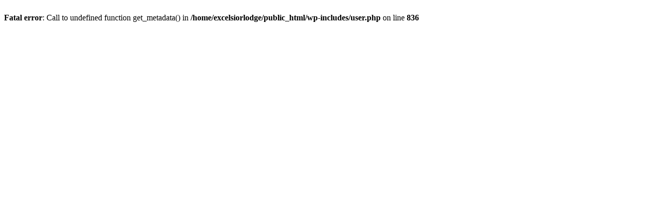

--- FILE ---
content_type: text/html; charset=UTF-8
request_url: http://excelsiorlodge.com/faq/doctors-scientists-inventors/?product_id=276981&c=competitive
body_size: 149
content:
<br />
<b>Fatal error</b>:  Call to undefined function get_metadata() in <b>/home/excelsiorlodge/public_html/wp-includes/user.php</b> on line <b>836</b><br />
